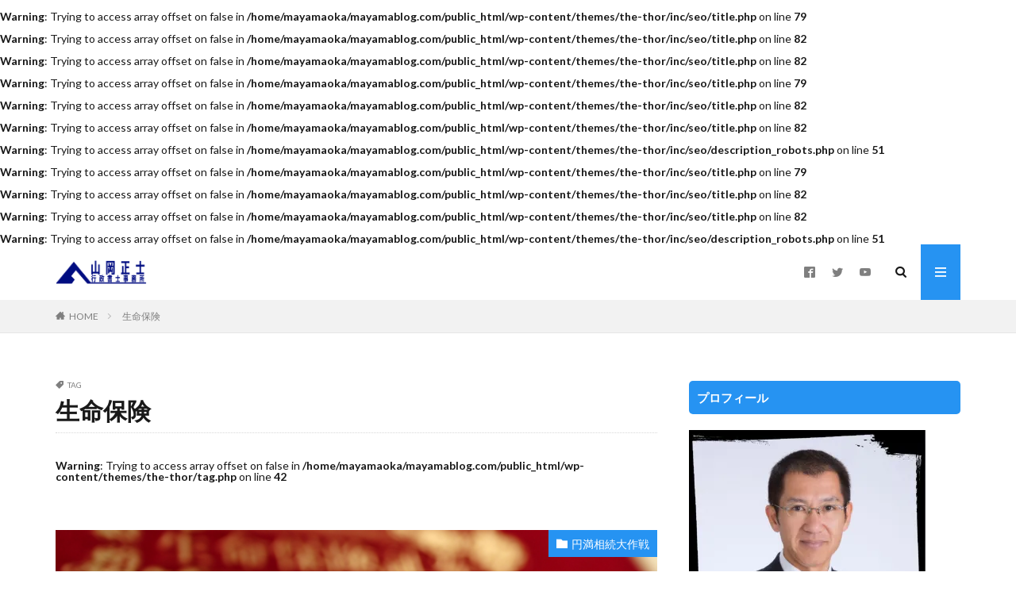

--- FILE ---
content_type: text/html; charset=UTF-8
request_url: https://mayamablog.com/tag/%E7%94%9F%E5%91%BD%E4%BF%9D%E9%99%BA/
body_size: 16242
content:

<!DOCTYPE html>

<html lang="ja" prefix="og: http://ogp.me/ns#" class="t-html 
">

<head prefix="og: http://ogp.me/ns# fb: http://ogp.me/ns/fb# article: http://ogp.me/ns/article#">
<meta charset="UTF-8">
<br />
<b>Warning</b>:  Trying to access array offset on false in <b>/home/mayamaoka/mayamablog.com/public_html/wp-content/themes/the-thor/inc/seo/title.php</b> on line <b>79</b><br />
<br />
<b>Warning</b>:  Trying to access array offset on false in <b>/home/mayamaoka/mayamablog.com/public_html/wp-content/themes/the-thor/inc/seo/title.php</b> on line <b>82</b><br />
<br />
<b>Warning</b>:  Trying to access array offset on false in <b>/home/mayamaoka/mayamablog.com/public_html/wp-content/themes/the-thor/inc/seo/title.php</b> on line <b>82</b><br />
<title>生命保険│はじめての相続手続きと対策</title>
<meta name='robots' content='max-image-preview:large' />
<link rel='dns-prefetch' href='//secure.gravatar.com' />
<link rel='dns-prefetch' href='//stats.wp.com' />
<link rel='dns-prefetch' href='//v0.wordpress.com' />
<link rel='preconnect' href='//i0.wp.com' />
<style id='wp-img-auto-sizes-contain-inline-css' type='text/css'>
img:is([sizes=auto i],[sizes^="auto," i]){contain-intrinsic-size:3000px 1500px}
/*# sourceURL=wp-img-auto-sizes-contain-inline-css */
</style>
<style id='wp-block-library-inline-css' type='text/css'>
:root{--wp-block-synced-color:#7a00df;--wp-block-synced-color--rgb:122,0,223;--wp-bound-block-color:var(--wp-block-synced-color);--wp-editor-canvas-background:#ddd;--wp-admin-theme-color:#007cba;--wp-admin-theme-color--rgb:0,124,186;--wp-admin-theme-color-darker-10:#006ba1;--wp-admin-theme-color-darker-10--rgb:0,107,160.5;--wp-admin-theme-color-darker-20:#005a87;--wp-admin-theme-color-darker-20--rgb:0,90,135;--wp-admin-border-width-focus:2px}@media (min-resolution:192dpi){:root{--wp-admin-border-width-focus:1.5px}}.wp-element-button{cursor:pointer}:root .has-very-light-gray-background-color{background-color:#eee}:root .has-very-dark-gray-background-color{background-color:#313131}:root .has-very-light-gray-color{color:#eee}:root .has-very-dark-gray-color{color:#313131}:root .has-vivid-green-cyan-to-vivid-cyan-blue-gradient-background{background:linear-gradient(135deg,#00d084,#0693e3)}:root .has-purple-crush-gradient-background{background:linear-gradient(135deg,#34e2e4,#4721fb 50%,#ab1dfe)}:root .has-hazy-dawn-gradient-background{background:linear-gradient(135deg,#faaca8,#dad0ec)}:root .has-subdued-olive-gradient-background{background:linear-gradient(135deg,#fafae1,#67a671)}:root .has-atomic-cream-gradient-background{background:linear-gradient(135deg,#fdd79a,#004a59)}:root .has-nightshade-gradient-background{background:linear-gradient(135deg,#330968,#31cdcf)}:root .has-midnight-gradient-background{background:linear-gradient(135deg,#020381,#2874fc)}:root{--wp--preset--font-size--normal:16px;--wp--preset--font-size--huge:42px}.has-regular-font-size{font-size:1em}.has-larger-font-size{font-size:2.625em}.has-normal-font-size{font-size:var(--wp--preset--font-size--normal)}.has-huge-font-size{font-size:var(--wp--preset--font-size--huge)}.has-text-align-center{text-align:center}.has-text-align-left{text-align:left}.has-text-align-right{text-align:right}.has-fit-text{white-space:nowrap!important}#end-resizable-editor-section{display:none}.aligncenter{clear:both}.items-justified-left{justify-content:flex-start}.items-justified-center{justify-content:center}.items-justified-right{justify-content:flex-end}.items-justified-space-between{justify-content:space-between}.screen-reader-text{border:0;clip-path:inset(50%);height:1px;margin:-1px;overflow:hidden;padding:0;position:absolute;width:1px;word-wrap:normal!important}.screen-reader-text:focus{background-color:#ddd;clip-path:none;color:#444;display:block;font-size:1em;height:auto;left:5px;line-height:normal;padding:15px 23px 14px;text-decoration:none;top:5px;width:auto;z-index:100000}html :where(.has-border-color){border-style:solid}html :where([style*=border-top-color]){border-top-style:solid}html :where([style*=border-right-color]){border-right-style:solid}html :where([style*=border-bottom-color]){border-bottom-style:solid}html :where([style*=border-left-color]){border-left-style:solid}html :where([style*=border-width]){border-style:solid}html :where([style*=border-top-width]){border-top-style:solid}html :where([style*=border-right-width]){border-right-style:solid}html :where([style*=border-bottom-width]){border-bottom-style:solid}html :where([style*=border-left-width]){border-left-style:solid}html :where(img[class*=wp-image-]){height:auto;max-width:100%}:where(figure){margin:0 0 1em}html :where(.is-position-sticky){--wp-admin--admin-bar--position-offset:var(--wp-admin--admin-bar--height,0px)}@media screen and (max-width:600px){html :where(.is-position-sticky){--wp-admin--admin-bar--position-offset:0px}}

/*# sourceURL=wp-block-library-inline-css */
</style><style id='global-styles-inline-css' type='text/css'>
:root{--wp--preset--aspect-ratio--square: 1;--wp--preset--aspect-ratio--4-3: 4/3;--wp--preset--aspect-ratio--3-4: 3/4;--wp--preset--aspect-ratio--3-2: 3/2;--wp--preset--aspect-ratio--2-3: 2/3;--wp--preset--aspect-ratio--16-9: 16/9;--wp--preset--aspect-ratio--9-16: 9/16;--wp--preset--color--black: #000000;--wp--preset--color--cyan-bluish-gray: #abb8c3;--wp--preset--color--white: #ffffff;--wp--preset--color--pale-pink: #f78da7;--wp--preset--color--vivid-red: #cf2e2e;--wp--preset--color--luminous-vivid-orange: #ff6900;--wp--preset--color--luminous-vivid-amber: #fcb900;--wp--preset--color--light-green-cyan: #7bdcb5;--wp--preset--color--vivid-green-cyan: #00d084;--wp--preset--color--pale-cyan-blue: #8ed1fc;--wp--preset--color--vivid-cyan-blue: #0693e3;--wp--preset--color--vivid-purple: #9b51e0;--wp--preset--gradient--vivid-cyan-blue-to-vivid-purple: linear-gradient(135deg,rgb(6,147,227) 0%,rgb(155,81,224) 100%);--wp--preset--gradient--light-green-cyan-to-vivid-green-cyan: linear-gradient(135deg,rgb(122,220,180) 0%,rgb(0,208,130) 100%);--wp--preset--gradient--luminous-vivid-amber-to-luminous-vivid-orange: linear-gradient(135deg,rgb(252,185,0) 0%,rgb(255,105,0) 100%);--wp--preset--gradient--luminous-vivid-orange-to-vivid-red: linear-gradient(135deg,rgb(255,105,0) 0%,rgb(207,46,46) 100%);--wp--preset--gradient--very-light-gray-to-cyan-bluish-gray: linear-gradient(135deg,rgb(238,238,238) 0%,rgb(169,184,195) 100%);--wp--preset--gradient--cool-to-warm-spectrum: linear-gradient(135deg,rgb(74,234,220) 0%,rgb(151,120,209) 20%,rgb(207,42,186) 40%,rgb(238,44,130) 60%,rgb(251,105,98) 80%,rgb(254,248,76) 100%);--wp--preset--gradient--blush-light-purple: linear-gradient(135deg,rgb(255,206,236) 0%,rgb(152,150,240) 100%);--wp--preset--gradient--blush-bordeaux: linear-gradient(135deg,rgb(254,205,165) 0%,rgb(254,45,45) 50%,rgb(107,0,62) 100%);--wp--preset--gradient--luminous-dusk: linear-gradient(135deg,rgb(255,203,112) 0%,rgb(199,81,192) 50%,rgb(65,88,208) 100%);--wp--preset--gradient--pale-ocean: linear-gradient(135deg,rgb(255,245,203) 0%,rgb(182,227,212) 50%,rgb(51,167,181) 100%);--wp--preset--gradient--electric-grass: linear-gradient(135deg,rgb(202,248,128) 0%,rgb(113,206,126) 100%);--wp--preset--gradient--midnight: linear-gradient(135deg,rgb(2,3,129) 0%,rgb(40,116,252) 100%);--wp--preset--font-size--small: 13px;--wp--preset--font-size--medium: 20px;--wp--preset--font-size--large: 36px;--wp--preset--font-size--x-large: 42px;--wp--preset--spacing--20: 0.44rem;--wp--preset--spacing--30: 0.67rem;--wp--preset--spacing--40: 1rem;--wp--preset--spacing--50: 1.5rem;--wp--preset--spacing--60: 2.25rem;--wp--preset--spacing--70: 3.38rem;--wp--preset--spacing--80: 5.06rem;--wp--preset--shadow--natural: 6px 6px 9px rgba(0, 0, 0, 0.2);--wp--preset--shadow--deep: 12px 12px 50px rgba(0, 0, 0, 0.4);--wp--preset--shadow--sharp: 6px 6px 0px rgba(0, 0, 0, 0.2);--wp--preset--shadow--outlined: 6px 6px 0px -3px rgb(255, 255, 255), 6px 6px rgb(0, 0, 0);--wp--preset--shadow--crisp: 6px 6px 0px rgb(0, 0, 0);}:where(.is-layout-flex){gap: 0.5em;}:where(.is-layout-grid){gap: 0.5em;}body .is-layout-flex{display: flex;}.is-layout-flex{flex-wrap: wrap;align-items: center;}.is-layout-flex > :is(*, div){margin: 0;}body .is-layout-grid{display: grid;}.is-layout-grid > :is(*, div){margin: 0;}:where(.wp-block-columns.is-layout-flex){gap: 2em;}:where(.wp-block-columns.is-layout-grid){gap: 2em;}:where(.wp-block-post-template.is-layout-flex){gap: 1.25em;}:where(.wp-block-post-template.is-layout-grid){gap: 1.25em;}.has-black-color{color: var(--wp--preset--color--black) !important;}.has-cyan-bluish-gray-color{color: var(--wp--preset--color--cyan-bluish-gray) !important;}.has-white-color{color: var(--wp--preset--color--white) !important;}.has-pale-pink-color{color: var(--wp--preset--color--pale-pink) !important;}.has-vivid-red-color{color: var(--wp--preset--color--vivid-red) !important;}.has-luminous-vivid-orange-color{color: var(--wp--preset--color--luminous-vivid-orange) !important;}.has-luminous-vivid-amber-color{color: var(--wp--preset--color--luminous-vivid-amber) !important;}.has-light-green-cyan-color{color: var(--wp--preset--color--light-green-cyan) !important;}.has-vivid-green-cyan-color{color: var(--wp--preset--color--vivid-green-cyan) !important;}.has-pale-cyan-blue-color{color: var(--wp--preset--color--pale-cyan-blue) !important;}.has-vivid-cyan-blue-color{color: var(--wp--preset--color--vivid-cyan-blue) !important;}.has-vivid-purple-color{color: var(--wp--preset--color--vivid-purple) !important;}.has-black-background-color{background-color: var(--wp--preset--color--black) !important;}.has-cyan-bluish-gray-background-color{background-color: var(--wp--preset--color--cyan-bluish-gray) !important;}.has-white-background-color{background-color: var(--wp--preset--color--white) !important;}.has-pale-pink-background-color{background-color: var(--wp--preset--color--pale-pink) !important;}.has-vivid-red-background-color{background-color: var(--wp--preset--color--vivid-red) !important;}.has-luminous-vivid-orange-background-color{background-color: var(--wp--preset--color--luminous-vivid-orange) !important;}.has-luminous-vivid-amber-background-color{background-color: var(--wp--preset--color--luminous-vivid-amber) !important;}.has-light-green-cyan-background-color{background-color: var(--wp--preset--color--light-green-cyan) !important;}.has-vivid-green-cyan-background-color{background-color: var(--wp--preset--color--vivid-green-cyan) !important;}.has-pale-cyan-blue-background-color{background-color: var(--wp--preset--color--pale-cyan-blue) !important;}.has-vivid-cyan-blue-background-color{background-color: var(--wp--preset--color--vivid-cyan-blue) !important;}.has-vivid-purple-background-color{background-color: var(--wp--preset--color--vivid-purple) !important;}.has-black-border-color{border-color: var(--wp--preset--color--black) !important;}.has-cyan-bluish-gray-border-color{border-color: var(--wp--preset--color--cyan-bluish-gray) !important;}.has-white-border-color{border-color: var(--wp--preset--color--white) !important;}.has-pale-pink-border-color{border-color: var(--wp--preset--color--pale-pink) !important;}.has-vivid-red-border-color{border-color: var(--wp--preset--color--vivid-red) !important;}.has-luminous-vivid-orange-border-color{border-color: var(--wp--preset--color--luminous-vivid-orange) !important;}.has-luminous-vivid-amber-border-color{border-color: var(--wp--preset--color--luminous-vivid-amber) !important;}.has-light-green-cyan-border-color{border-color: var(--wp--preset--color--light-green-cyan) !important;}.has-vivid-green-cyan-border-color{border-color: var(--wp--preset--color--vivid-green-cyan) !important;}.has-pale-cyan-blue-border-color{border-color: var(--wp--preset--color--pale-cyan-blue) !important;}.has-vivid-cyan-blue-border-color{border-color: var(--wp--preset--color--vivid-cyan-blue) !important;}.has-vivid-purple-border-color{border-color: var(--wp--preset--color--vivid-purple) !important;}.has-vivid-cyan-blue-to-vivid-purple-gradient-background{background: var(--wp--preset--gradient--vivid-cyan-blue-to-vivid-purple) !important;}.has-light-green-cyan-to-vivid-green-cyan-gradient-background{background: var(--wp--preset--gradient--light-green-cyan-to-vivid-green-cyan) !important;}.has-luminous-vivid-amber-to-luminous-vivid-orange-gradient-background{background: var(--wp--preset--gradient--luminous-vivid-amber-to-luminous-vivid-orange) !important;}.has-luminous-vivid-orange-to-vivid-red-gradient-background{background: var(--wp--preset--gradient--luminous-vivid-orange-to-vivid-red) !important;}.has-very-light-gray-to-cyan-bluish-gray-gradient-background{background: var(--wp--preset--gradient--very-light-gray-to-cyan-bluish-gray) !important;}.has-cool-to-warm-spectrum-gradient-background{background: var(--wp--preset--gradient--cool-to-warm-spectrum) !important;}.has-blush-light-purple-gradient-background{background: var(--wp--preset--gradient--blush-light-purple) !important;}.has-blush-bordeaux-gradient-background{background: var(--wp--preset--gradient--blush-bordeaux) !important;}.has-luminous-dusk-gradient-background{background: var(--wp--preset--gradient--luminous-dusk) !important;}.has-pale-ocean-gradient-background{background: var(--wp--preset--gradient--pale-ocean) !important;}.has-electric-grass-gradient-background{background: var(--wp--preset--gradient--electric-grass) !important;}.has-midnight-gradient-background{background: var(--wp--preset--gradient--midnight) !important;}.has-small-font-size{font-size: var(--wp--preset--font-size--small) !important;}.has-medium-font-size{font-size: var(--wp--preset--font-size--medium) !important;}.has-large-font-size{font-size: var(--wp--preset--font-size--large) !important;}.has-x-large-font-size{font-size: var(--wp--preset--font-size--x-large) !important;}
/*# sourceURL=global-styles-inline-css */
</style>

<style id='classic-theme-styles-inline-css' type='text/css'>
/*! This file is auto-generated */
.wp-block-button__link{color:#fff;background-color:#32373c;border-radius:9999px;box-shadow:none;text-decoration:none;padding:calc(.667em + 2px) calc(1.333em + 2px);font-size:1.125em}.wp-block-file__button{background:#32373c;color:#fff;text-decoration:none}
/*# sourceURL=/wp-includes/css/classic-themes.min.css */
</style>
<link rel='stylesheet' id='contact-form-7-css' href='https://mayamablog.com/wp-content/plugins/contact-form-7/includes/css/styles.css?ver=6.1.4' type='text/css' media='all' />
<link rel='stylesheet' id='toc-screen-css' href='https://mayamablog.com/wp-content/plugins/table-of-contents-plus/screen.min.css?ver=2411.1' type='text/css' media='all' />
<link rel='stylesheet' id='tablepress-default-css' href='https://mayamablog.com/wp-content/tablepress-combined.min.css?ver=5' type='text/css' media='all' />
<link rel='stylesheet' id='nep_native_emoji-css' href='https://mayamablog.com/wp-content/plugins/native-emoji/css/native_emoji.css?ver=3.0.1' type='text/css' media='all' />
<script type="text/javascript" src="https://mayamablog.com/wp-includes/js/jquery/jquery.min.js?ver=3.7.1" id="jquery-core-js"></script>
<script type="text/javascript" src="https://mayamablog.com/wp-includes/js/jquery/jquery-migrate.min.js?ver=3.4.1" id="jquery-migrate-js"></script>
<link rel="https://api.w.org/" href="https://mayamablog.com/wp-json/" /><link rel="alternate" title="JSON" type="application/json" href="https://mayamablog.com/wp-json/wp/v2/tags/54" />	<style>img#wpstats{display:none}</style>
		<link class="css-async" rel href="https://mayamablog.com/wp-content/themes/the-thor/css/icon.min.css">
<link class="css-async" rel href="https://fonts.googleapis.com/css?family=Lato:100,300,400,700,900">
<link class="css-async" rel href="https://fonts.googleapis.com/css?family=Fjalla+One">
<link class="css-async" rel href="https://fonts.googleapis.com/css?family=Noto+Sans+JP:100,200,300,400,500,600,700,800,900">
<link rel="stylesheet" href="https://mayamablog.com/wp-content/themes/the-thor/style.min.css">
<link class="css-async" rel href="https://mayamablog.com/wp-content/themes/the-thor-child/style-user.css?1587943680">
<script src="https://ajax.googleapis.com/ajax/libs/jquery/1.12.4/jquery.min.js"></script>
<meta http-equiv="X-UA-Compatible" content="IE=edge">
<meta name="viewport" content="width=device-width, initial-scale=1, viewport-fit=cover"/>
<script>
(function(i,s,o,g,r,a,m){i['GoogleAnalyticsObject']=r;i[r]=i[r]||function(){
(i[r].q=i[r].q||[]).push(arguments)},i[r].l=1*new Date();a=s.createElement(o),
m=s.getElementsByTagName(o)[0];a.async=1;a.src=g;m.parentNode.insertBefore(a,m)
})(window,document,'script','https://www.google-analytics.com/analytics.js','ga');

ga('create', 'UA-127741755-1', 'auto');
ga('send', 'pageview');
</script>
<style>
.widget.widget_nav_menu ul.menu{border-color: rgba(38,147,242,0.15);}.widget.widget_nav_menu ul.menu li{border-color: rgba(38,147,242,0.75);}.widget.widget_nav_menu ul.menu .sub-menu li{border-color: rgba(38,147,242,0.15);}.widget.widget_nav_menu ul.menu .sub-menu li .sub-menu li:first-child{border-color: rgba(38,147,242,0.15);}.widget.widget_nav_menu ul.menu li a:hover{background-color: rgba(38,147,242,0.75);}.widget.widget_nav_menu ul.menu .current-menu-item > a{background-color: rgba(38,147,242,0.75);}.widget.widget_nav_menu ul.menu li .sub-menu li a:before {color:#2693f2;}.widget.widget_nav_menu ul.menu li a{background-color:#2693f2;}.widget.widget_nav_menu ul.menu .sub-menu a:hover{color:#2693f2;}.widget.widget_nav_menu ul.menu .sub-menu .current-menu-item a{color:#2693f2;}.widget.widget_categories ul{border-color: rgba(38,147,242,0.15);}.widget.widget_categories ul li{border-color: rgba(38,147,242,0.75);}.widget.widget_categories ul .children li{border-color: rgba(38,147,242,0.15);}.widget.widget_categories ul .children li .children li:first-child{border-color: rgba(38,147,242,0.15);}.widget.widget_categories ul li a:hover{background-color: rgba(38,147,242,0.75);}.widget.widget_categories ul .current-menu-item > a{background-color: rgba(38,147,242,0.75);}.widget.widget_categories ul li .children li a:before {color:#2693f2;}.widget.widget_categories ul li a{background-color:#2693f2;}.widget.widget_categories ul .children a:hover{color:#2693f2;}.widget.widget_categories ul .children .current-menu-item a{color:#2693f2;}.widgetSearch__input:hover{border-color:#2693f2;}.widgetCatTitle{background-color:#2693f2;}.widgetCatTitle__inner{background-color:#2693f2;}.widgetSearch__submit:hover{background-color:#2693f2;}.widgetProfile__sns{background-color:#2693f2;}.widget.widget_calendar .calendar_wrap tbody a:hover{background-color:#2693f2;}.widget ul li a:hover{color:#2693f2;}.widget.widget_rss .rsswidget:hover{color:#2693f2;}.widget.widget_tag_cloud a:hover{background-color:#2693f2;}.widget select:hover{border-color:#2693f2;}.widgetSearch__checkLabel:hover:after{border-color:#2693f2;}.widgetSearch__check:checked .widgetSearch__checkLabel:before, .widgetSearch__check:checked + .widgetSearch__checkLabel:before{border-color:#2693f2;}.widgetTab__item.current{border-top-color:#2693f2;}.widgetTab__item:hover{border-top-color:#2693f2;}.searchHead__title{background-color:#2693f2;}.searchHead__submit:hover{color:#2693f2;}.menuBtn__close:hover{color:#2693f2;}.menuBtn__link:hover{color:#2693f2;}@media only screen and (min-width: 992px){.menuBtn__link {background-color:#2693f2;}}.t-headerCenter .menuBtn__link:hover{color:#2693f2;}.searchBtn__close:hover{color:#2693f2;}.searchBtn__link:hover{color:#2693f2;}.breadcrumb__item a:hover{color:#2693f2;}.pager__item{color:#2693f2;}.pager__item:hover, .pager__item-current{background-color:#2693f2; color:#fff;}.page-numbers{color:#2693f2;}.page-numbers:hover, .page-numbers.current{background-color:#2693f2; color:#fff;}.pagePager__item{color:#2693f2;}.pagePager__item:hover, .pagePager__item-current{background-color:#2693f2; color:#fff;}.heading a:hover{color:#2693f2;}.eyecatch__cat{background-color:#2693f2;}.the__category{background-color:#2693f2;}.dateList__item a:hover{color:#2693f2;}.controllerFooter__item:last-child{background-color:#2693f2;}.controllerFooter__close{background-color:#2693f2;}.bottomFooter__topBtn{background-color:#2693f2;}.mask-color{background-color:#2693f2;}.mask-colorgray{background-color:#2693f2;}.pickup3__item{background-color:#2693f2;}.categoryBox__title{color:#2693f2;}.comments__list .comment-meta{background-color:#2693f2;}.comment-respond .submit{background-color:#2693f2;}.prevNext__pop{background-color:#2693f2;}.swiper-pagination-bullet-active{background-color:#2693f2;}.swiper-slider .swiper-button-next, .swiper-slider .swiper-container-rtl .swiper-button-prev, .swiper-slider .swiper-button-prev, .swiper-slider .swiper-container-rtl .swiper-button-next	{background-color:#2693f2;}.snsFooter{background-color:#2693f2}.widget-main .heading.heading-widget{background-color:#2693f2}.widget-main .heading.heading-widgetsimple{background-color:#2693f2}.widget-main .heading.heading-widgetsimplewide{background-color:#2693f2}.widget-main .heading.heading-widgetwide{background-color:#2693f2}.widget-main .heading.heading-widgetbottom:before{border-color:#2693f2}.widget-main .heading.heading-widgetborder{border-color:#2693f2}.widget-main .heading.heading-widgetborder::before,.widget-main .heading.heading-widgetborder::after{background-color:#2693f2}.widget-side .heading.heading-widget{background-color:#2693f2}.widget-side .heading.heading-widgetsimple{background-color:#2693f2}.widget-side .heading.heading-widgetsimplewide{background-color:#2693f2}.widget-side .heading.heading-widgetwide{background-color:#2693f2}.widget-side .heading.heading-widgetbottom:before{border-color:#2693f2}.widget-side .heading.heading-widgetborder{border-color:#2693f2}.widget-side .heading.heading-widgetborder::before,.widget-side .heading.heading-widgetborder::after{background-color:#2693f2}.widget-foot .heading.heading-widget{background-color:#2693f2}.widget-foot .heading.heading-widgetsimple{background-color:#2693f2}.widget-foot .heading.heading-widgetsimplewide{background-color:#2693f2}.widget-foot .heading.heading-widgetwide{background-color:#2693f2}.widget-foot .heading.heading-widgetbottom:before{border-color:#2693f2}.widget-foot .heading.heading-widgetborder{border-color:#2693f2}.widget-foot .heading.heading-widgetborder::before,.widget-foot .heading.heading-widgetborder::after{background-color:#2693f2}.widget-menu .heading.heading-widget{background-color:#2693f2}.widget-menu .heading.heading-widgetsimple{background-color:#2693f2}.widget-menu .heading.heading-widgetsimplewide{background-color:#2693f2}.widget-menu .heading.heading-widgetwide{background-color:#2693f2}.widget-menu .heading.heading-widgetbottom:before{border-color:#2693f2}.widget-menu .heading.heading-widgetborder{border-color:#2693f2}.widget-menu .heading.heading-widgetborder::before,.widget-menu .heading.heading-widgetborder::after{background-color:#2693f2}.swiper-slider{height: 200px;}@media only screen and (min-width: 768px){.swiper-slider {height: 500px;}}.rankingBox__bg{background-color:#2693f2}.the__ribbon{background-color:#2693f2}.the__ribbon:after{border-left-color:#2693f2; border-right-color:#2693f2}<br />
<b>Warning</b>:  Trying to access array offset on false in <b>/home/mayamaoka/mayamablog.com/public_html/wp-content/themes/the-thor/inc/parts/wp_head.php</b> on line <b>624</b><br />
<br />
<b>Warning</b>:  Trying to access array offset on false in <b>/home/mayamaoka/mayamablog.com/public_html/wp-content/themes/the-thor/inc/parts/wp_head.php</b> on line <b>624</b><br />
<br />
<b>Warning</b>:  Trying to access array offset on false in <b>/home/mayamaoka/mayamablog.com/public_html/wp-content/themes/the-thor/inc/parts/wp_head.php</b> on line <b>624</b><br />
<br />
<b>Warning</b>:  Trying to access array offset on false in <b>/home/mayamaoka/mayamablog.com/public_html/wp-content/themes/the-thor/inc/parts/wp_head.php</b> on line <b>624</b><br />
<br />
<b>Warning</b>:  Trying to access array offset on false in <b>/home/mayamaoka/mayamablog.com/public_html/wp-content/themes/the-thor/inc/parts/wp_head.php</b> on line <b>624</b><br />
.content .afTagBox__btnDetail{background-color:#2693f2;}.widget .widgetAfTag__btnDetail{background-color:#2693f2;}.content .afTagBox__btnAf{background-color:#2693f2;}.widget .widgetAfTag__btnAf{background-color:#2693f2;}.content a{color:#2693f2;}.phrase a{color:#2693f2;}.content .sitemap li a:hover{color:#2693f2;}.content h2 a:hover,.content h3 a:hover,.content h4 a:hover,.content h5 a:hover{color:#2693f2;}.content ul.menu li a:hover{color:#2693f2;}.content .es-LiconBox:before{background-color:#a83f3f;}.content .es-LiconCircle:before{background-color:#a83f3f;}.content .es-BTiconBox:before{background-color:#a83f3f;}.content .es-BTiconCircle:before{background-color:#a83f3f;}.content .es-BiconObi{border-color:#a83f3f;}.content .es-BiconCorner:before{background-color:#a83f3f;}.content .es-BiconCircle:before{background-color:#a83f3f;}.content .es-BmarkHatena::before{background-color:#005293;}.content .es-BmarkExcl::before{background-color:#b60105;}.content .es-BmarkQ::before{background-color:#005293;}.content .es-BmarkQ::after{border-top-color:#005293;}.content .es-BmarkA::before{color:#b60105;}.content .es-BsubTradi::before{color:#ffffff;background-color:#b60105;border-color:#b60105;}.btn__link-primary{color:#ffffff; background-color:#3f3f3f;}.content .btn__link-primary{color:#ffffff; background-color:#3f3f3f;}.searchBtn__contentInner .btn__link-search{color:#ffffff; background-color:#3f3f3f;}.btn__link-secondary{color:#ffffff; background-color:#3f3f3f;}.content .btn__link-secondary{color:#ffffff; background-color:#3f3f3f;}.btn__link-search{color:#ffffff; background-color:#3f3f3f;}.btn__link-normal{color:#3f3f3f;}.content .btn__link-normal{color:#3f3f3f;}.btn__link-normal:hover{background-color:#3f3f3f;}.content .btn__link-normal:hover{background-color:#3f3f3f;}.comments__list .comment-reply-link{color:#3f3f3f;}.comments__list .comment-reply-link:hover{background-color:#3f3f3f;}@media only screen and (min-width: 992px){.subNavi__link-pickup{color:#3f3f3f;}}@media only screen and (min-width: 992px){.subNavi__link-pickup:hover{background-color:#3f3f3f;}}.content h2{color:#191919}.content h3{color:#191919}.content h4{color:#191919}.content h5{color:#191919}.content ul > li::before{color:#a83f3f;}.content ul{color:#191919;}.content ol > li::before{color:#a83f3f; border-color:#a83f3f;}.content ol > li > ol > li::before{background-color:#a83f3f; border-color:#a83f3f;}.content ol > li > ol > li > ol > li::before{color:#a83f3f; border-color:#a83f3f;}.content ol{color:#191919;}.content .balloon .balloon__text{color:#191919; background-color:#f2f2f2;}.content .balloon .balloon__text-left:before{border-left-color:#f2f2f2;}.content .balloon .balloon__text-right:before{border-right-color:#f2f2f2;}.content .balloon-boder .balloon__text{color:#191919; background-color:#ffffff;  border-color:#d8d8d8;}.content .balloon-boder .balloon__text-left:before{border-left-color:#d8d8d8;}.content .balloon-boder .balloon__text-left:after{border-left-color:#ffffff;}.content .balloon-boder .balloon__text-right:before{border-right-color:#d8d8d8;}.content .balloon-boder .balloon__text-right:after{border-right-color:#ffffff;}.content blockquote{color:#191919; background-color:#f2f2f2;}.content blockquote::before{color:#d8d8d8;}.content table{color:#191919; border-top-color:#E5E5E5; border-left-color:#E5E5E5;}.content table th{background:#7f7f7f; color:#ffffff; ;border-right-color:#E5E5E5; border-bottom-color:#E5E5E5;}.content table td{background:#ffffff; ;border-right-color:#E5E5E5; border-bottom-color:#E5E5E5;}.content table tr:nth-child(odd) td{background-color:#f2f2f2;}
</style>
<br />
<b>Warning</b>:  Trying to access array offset on false in <b>/home/mayamaoka/mayamablog.com/public_html/wp-content/themes/the-thor/inc/seo/title.php</b> on line <b>79</b><br />
<br />
<b>Warning</b>:  Trying to access array offset on false in <b>/home/mayamaoka/mayamablog.com/public_html/wp-content/themes/the-thor/inc/seo/title.php</b> on line <b>82</b><br />
<br />
<b>Warning</b>:  Trying to access array offset on false in <b>/home/mayamaoka/mayamablog.com/public_html/wp-content/themes/the-thor/inc/seo/title.php</b> on line <b>82</b><br />

<!-- Jetpack Open Graph Tags -->
<meta property="og:type" content="website" />
<meta property="og:title" content="生命保険│はじめての相続手続きと対策" />
<meta property="og:url" content="https://mayamablog.com/tag/%e7%94%9f%e5%91%bd%e4%bf%9d%e9%99%ba/" />
<meta property="og:site_name" content="はじめての相続手続きと対策" />
<meta property="og:image" content="https://i0.wp.com/mayamablog.com/wp-content/uploads/2018/09/cropped-pixta_37981430_M-1.jpg?fit=512%2C512&#038;ssl=1" />
<meta property="og:image:width" content="512" />
<meta property="og:image:height" content="512" />
<meta property="og:image:alt" content="" />
<meta property="og:locale" content="ja_JP" />

<!-- End Jetpack Open Graph Tags -->
<link rel="icon" href="https://i0.wp.com/mayamablog.com/wp-content/uploads/2018/09/cropped-pixta_37981430_M-1.jpg?fit=32%2C32&#038;ssl=1" sizes="32x32" />
<link rel="icon" href="https://i0.wp.com/mayamablog.com/wp-content/uploads/2018/09/cropped-pixta_37981430_M-1.jpg?fit=192%2C192&#038;ssl=1" sizes="192x192" />
<link rel="apple-touch-icon" href="https://i0.wp.com/mayamablog.com/wp-content/uploads/2018/09/cropped-pixta_37981430_M-1.jpg?fit=180%2C180&#038;ssl=1" />
<meta name="msapplication-TileImage" content="https://i0.wp.com/mayamablog.com/wp-content/uploads/2018/09/cropped-pixta_37981430_M-1.jpg?fit=270%2C270&#038;ssl=1" />
<br />
<b>Warning</b>:  Trying to access array offset on false in <b>/home/mayamaoka/mayamablog.com/public_html/wp-content/themes/the-thor/inc/seo/description_robots.php</b> on line <b>51</b><br />
<meta property="og:site_name" content="はじめての相続手続きと対策" />
<meta property="og:type" content="website" />
<br />
<b>Warning</b>:  Trying to access array offset on false in <b>/home/mayamaoka/mayamablog.com/public_html/wp-content/themes/the-thor/inc/seo/title.php</b> on line <b>79</b><br />
<br />
<b>Warning</b>:  Trying to access array offset on false in <b>/home/mayamaoka/mayamablog.com/public_html/wp-content/themes/the-thor/inc/seo/title.php</b> on line <b>82</b><br />
<br />
<b>Warning</b>:  Trying to access array offset on false in <b>/home/mayamaoka/mayamablog.com/public_html/wp-content/themes/the-thor/inc/seo/title.php</b> on line <b>82</b><br />
<meta property="og:title" content="生命保険│はじめての相続手続きと対策" />
<br />
<b>Warning</b>:  Trying to access array offset on false in <b>/home/mayamaoka/mayamablog.com/public_html/wp-content/themes/the-thor/inc/seo/description_robots.php</b> on line <b>51</b><br />
<meta property="og:description" content="相続のプロが疑問を解消" />
<meta property="og:url" content="https://mayamablog.com/tag/souzoku/" />
<meta property="og:image" content="https://mayamablog.com/wp-content/themes/the-thor/img/img_no_768.gif" />
<meta name="twitter:card" content="summary" />
<meta name="twitter:site" content="@QfPqOfI3NBksWVm" />


<link rel='stylesheet' id='jetpack-top-posts-widget-css' href='https://mayamablog.com/wp-content/plugins/jetpack/modules/widgets/top-posts/style.css?ver=20141013' type='text/css' media='all' />
</head>
<body class=" t-logoSp t-logoPc" id="top">


  <!--l-header-->
  <header class="l-header">
    <div class="container container-header">

      <!--logo-->
			<p class="siteTitle">
				<a class="siteTitle__link" href="https://mayamablog.com">
											<img class="siteTitle__logo" src="https://i0.wp.com/mayamablog.com/wp-content/uploads/2020/04/rel_color.png?fit=3980%2C1034&ssl=1" alt="はじめての相続手続きと対策" width="3980" height="1034" >
					        </a>
      </p>      <!--/logo-->


      

							<!--subNavi-->
				<nav class="subNavi">
	        	        						<ul class="subNavi__list">
															<li class="subNavi__item"><a class="subNavi__link icon-facebook2" href="https://www.facebook.com/profile.php?id=100011441379458"></a></li>
															<li class="subNavi__item"><a class="subNavi__link icon-twitter" href="https://twitter.com/QfPqOfI3NBksWVm"></a></li>
															<li class="subNavi__item"><a class="subNavi__link icon-youtube" href="https://www.youtube.com/channel/UCBB5AJ6e9VNL_VyDw9sUL-Q"></a></li>
													</ul>
									</nav>
				<!--/subNavi-->
			

            <!--searchBtn-->
			<div class="searchBtn">
        <input class="searchBtn__checkbox" id="searchBtn-checkbox" type="checkbox">
        <label class="searchBtn__link searchBtn__link-text icon-search" for="searchBtn-checkbox"></label>
        <label class="searchBtn__unshown" for="searchBtn-checkbox"></label>

        <div class="searchBtn__content">
          <div class="searchBtn__scroll">
            <label class="searchBtn__close" for="searchBtn-checkbox"><i class="icon-close"></i>CLOSE</label>
            <div class="searchBtn__contentInner">
              <aside class="widget">
  <div class="widgetSearch">
    <form method="get" action="https://mayamablog.com" target="_top">
  <div class="widgetSearch__contents">
    <h3 class="heading heading-tertiary">キーワード</h3>
    <input class="widgetSearch__input widgetSearch__input-max" type="text" name="s" placeholder="キーワードを入力" value="">

    
  </div>

  <div class="widgetSearch__contents">
    <h3 class="heading heading-tertiary">カテゴリー</h3>
	<select  name='cat' id='cat_69699eb84b325' class='widgetSearch__select'>
	<option value=''>カテゴリーを選択</option>
	<option class="level-0" value="65">相続手続き</option>
	<option class="level-0" value="66">相続税</option>
	<option class="level-0" value="67">遺言書</option>
	<option class="level-0" value="68">生前対策</option>
	<option class="level-0" value="1">未分類</option>
	<option class="level-0" value="58">円満相続大作戦</option>
</select>
  </div>

  	<div class="widgetSearch__tag">
    <h3 class="heading heading-tertiary">タグ</h3>
    <label><input class="widgetSearch__check" type="checkbox" name="tag[]" value="%e9%81%ba%e7%94%a3%e5%88%86%e5%89%b2" /><span class="widgetSearch__checkLabel">遺産分割</span></label><label><input class="widgetSearch__check" type="checkbox" name="tag[]" value="zoyo" /><span class="widgetSearch__checkLabel">贈与</span></label><label><input class="widgetSearch__check" type="checkbox" name="tag[]" value="%e6%94%b9%e6%ad%a3%e7%9b%b8%e7%b6%9a%e6%b3%95" /><span class="widgetSearch__checkLabel">改正相続法</span></label><label><input class="widgetSearch__check" type="checkbox" name="tag[]" value="%e7%94%9f%e5%89%8d%e8%b4%88%e4%b8%8e" /><span class="widgetSearch__checkLabel">生前贈与</span></label><label><input class="widgetSearch__check" type="checkbox" name="tag[]" value="%e7%a9%ba%e3%81%8d%e5%ae%b6" /><span class="widgetSearch__checkLabel">空き家</span></label><label><input class="widgetSearch__check" type="checkbox" name="tag[]" value="%e6%88%b8%e7%b1%8d" /><span class="widgetSearch__checkLabel">戸籍</span></label><label><input class="widgetSearch__check" type="checkbox" name="tag[]" value="%e9%85%8d%e5%81%b6%e8%80%85%e6%8e%a7%e9%99%a4" /><span class="widgetSearch__checkLabel">配偶者控除</span></label><label><input class="widgetSearch__check" type="checkbox" name="tag[]" value="%e3%82%a8%e3%83%b3%e3%83%87%e3%82%a3%e3%83%b3%e3%82%b0%e3%83%8e%e3%83%bc%e3%83%88" /><span class="widgetSearch__checkLabel">エンディングノート</span></label><label><input class="widgetSearch__check" type="checkbox" name="tag[]" value="%e8%87%aa%e7%ad%86%e8%a8%bc%e6%9b%b8%e9%81%ba%e8%a8%80" /><span class="widgetSearch__checkLabel">自筆証書遺言</span></label><label><input class="widgetSearch__check" type="checkbox" name="tag[]" value="%e7%9b%b8%e7%b6%9a%e3%80%80%e7%9b%b8%e7%b6%9a%e3%83%88%e3%83%a9%e3%83%96%e3%83%ab" /><span class="widgetSearch__checkLabel">相続　相続トラブル</span></label><label><input class="widgetSearch__check" type="checkbox" name="tag[]" value="%e7%89%b9%e5%88%a5%e5%8f%97%e7%9b%8a" /><span class="widgetSearch__checkLabel">特別受益</span></label><label><input class="widgetSearch__check" type="checkbox" name="tag[]" value="%e6%88%90%e5%b9%b4%e5%be%8c%e8%a6%8b" /><span class="widgetSearch__checkLabel">成年後見</span></label><label><input class="widgetSearch__check" type="checkbox" name="tag[]" value="%e7%94%9f%e5%91%bd%e4%bf%9d%e9%99%ba" /><span class="widgetSearch__checkLabel">生命保険</span></label><label><input class="widgetSearch__check" type="checkbox" name="tag[]" value="%e4%bf%9d%e7%ae%a1%e5%88%b6%e5%ba%a6" /><span class="widgetSearch__checkLabel">保管制度</span></label><label><input class="widgetSearch__check" type="checkbox" name="tag[]" value="%e7%9b%b8%e7%b6%9a%e3%83%88%e3%83%a9%e3%83%96%e3%83%ab" /><span class="widgetSearch__checkLabel">相続トラブル</span></label><label><input class="widgetSearch__check" type="checkbox" name="tag[]" value="%e6%8a%b5%e5%bd%93%e6%a8%a9" /><span class="widgetSearch__checkLabel">抵当権</span></label><label><input class="widgetSearch__check" type="checkbox" name="tag[]" value="kazoku-shintaku" /><span class="widgetSearch__checkLabel">家族信託</span></label><label><input class="widgetSearch__check" type="checkbox" name="tag[]" value="%e4%ba%8c%e6%ac%a1%e7%9b%b8%e7%b6%9a" /><span class="widgetSearch__checkLabel">二次相続</span></label><label><input class="widgetSearch__check" type="checkbox" name="tag[]" value="%e6%b3%95%e5%ae%9a%e7%9b%b8%e7%b6%9a%e6%83%85%e5%a0%b1" /><span class="widgetSearch__checkLabel">法定相続情報</span></label><label><input class="widgetSearch__check" type="checkbox" name="tag[]" value="%e3%82%86%e3%81%86%e3%81%a1%e3%82%87%e9%8a%80%e8%a1%8c" /><span class="widgetSearch__checkLabel">ゆうちょ銀行</span></label><label><input class="widgetSearch__check" type="checkbox" name="tag[]" value="%e7%9b%b8%e7%b6%9a%e4%ba%ba" /><span class="widgetSearch__checkLabel">相続人</span></label><label><input class="widgetSearch__check" type="checkbox" name="tag[]" value="%e3%83%9e%e3%83%a9%e3%82%bd%e3%83%b3%e8%a1%8c%e6%94%bf%e6%9b%b8%e5%a3%ab%e3%81%ae%ef%bc%92%e5%88%86%e3%81%a7%e5%88%86%e3%81%8b%e3%82%8b%e7%9b%b8%e7%b6%9a%e7%9f%a5%e8%ad%98" /><span class="widgetSearch__checkLabel">マラソン行政書士の２分で分かる相続知識</span></label><label><input class="widgetSearch__check" type="checkbox" name="tag[]" value="%e7%9b%b8%e6%ac%a1%e7%9b%b8%e7%b6%9a" /><span class="widgetSearch__checkLabel">相次相続</span></label><label><input class="widgetSearch__check" type="checkbox" name="tag[]" value="%e9%81%ba%e8%b4%88" /><span class="widgetSearch__checkLabel">遺贈</span></label><label><input class="widgetSearch__check" type="checkbox" name="tag[]" value="%e6%b3%95%e5%ae%9a%e7%9b%b8%e7%b6%9a%e6%83%85%e5%a0%b1%e4%b8%80%e8%a6%a7%e5%9b%b3" /><span class="widgetSearch__checkLabel">法定相続情報一覧図</span></label><label><input class="widgetSearch__check" type="checkbox" name="tag[]" value="%e4%b8%8d%e5%9c%a8%e8%80%85%e8%b2%a1%e7%94%a3%e7%ae%a1%e7%90%86%e4%ba%ba" /><span class="widgetSearch__checkLabel">不在者財産管理人</span></label><label><input class="widgetSearch__check" type="checkbox" name="tag[]" value="%e9%81%ba%e7%94%a3%e5%88%86%e5%89%b2%e5%8d%94%e8%ad%b0%e6%9b%b8" /><span class="widgetSearch__checkLabel">遺産分割協議書</span></label><label><input class="widgetSearch__check" type="checkbox" name="tag[]" value="%e3%83%9e%e3%83%a9%e3%82%bd%e3%83%b3%e8%a1%8c%e6%94%bf%e6%9b%b8%e5%a3%ab%e3%81%ae%e5%86%86%e6%ba%80%e7%9b%b8%e7%b6%9a%e5%a4%a7%e4%bd%9c%e6%88%a6" /><span class="widgetSearch__checkLabel">マラソン行政書士の円満相続大作戦</span></label><label><input class="widgetSearch__check" type="checkbox" name="tag[]" value="%e6%94%be%e6%a3%84" /><span class="widgetSearch__checkLabel">放棄</span></label><label><input class="widgetSearch__check" type="checkbox" name="tag[]" value="%e6%ba%96%e7%a2%ba%e5%ae%9a%e7%94%b3%e5%91%8a" /><span class="widgetSearch__checkLabel">準確定申告</span></label><label><input class="widgetSearch__check" type="checkbox" name="tag[]" value="%e9%81%ba%e8%a8%80" /><span class="widgetSearch__checkLabel">遺言</span></label><label><input class="widgetSearch__check" type="checkbox" name="tag[]" value="souzoku-houki" /><span class="widgetSearch__checkLabel">相続放棄</span></label><label><input class="widgetSearch__check" type="checkbox" name="tag[]" value="%e9%a6%99%e5%b7%9d%e3%81%ae%e7%9b%b8%e7%b6%9a%e9%81%ba%e8%a8%80%e3%81%aa%e3%82%89" /><span class="widgetSearch__checkLabel">香川の相続遺言なら</span></label><label><input class="widgetSearch__check" type="checkbox" name="tag[]" value="%e5%88%a4%e6%8a%bc%e3%81%97%e6%96%99" /><span class="widgetSearch__checkLabel">判押し料</span></label><label><input class="widgetSearch__check" type="checkbox" name="tag[]" value="%e4%bb%a3%e8%a5%b2%e7%9b%b8%e7%b6%9a" /><span class="widgetSearch__checkLabel">代襲相続</span></label><label><input class="widgetSearch__check" type="checkbox" name="tag[]" value="%e9%81%ba%e8%a8%80%e5%9f%b7%e8%a1%8c%e8%80%85" /><span class="widgetSearch__checkLabel">遺言執行者</span></label><label><input class="widgetSearch__check" type="checkbox" name="tag[]" value="%e7%9b%b8%e7%b6%9a%e8%b2%a1%e7%94%a3" /><span class="widgetSearch__checkLabel">相続財産</span></label><label><input class="widgetSearch__check" type="checkbox" name="tag[]" value="kagawa" /><span class="widgetSearch__checkLabel">香川</span></label><label><input class="widgetSearch__check" type="checkbox" name="tag[]" value="%e4%bb%a3%e5%84%9f%e5%88%86%e5%89%b2" /><span class="widgetSearch__checkLabel">代償分割</span></label><label><input class="widgetSearch__check" type="checkbox" name="tag[]" value="%e5%ad%ab" /><span class="widgetSearch__checkLabel">孫</span></label><label><input class="widgetSearch__check" type="checkbox" name="tag[]" value="%e6%9c%aa%e6%94%af%e7%b5%a6%e5%b9%b4%e9%87%91" /><span class="widgetSearch__checkLabel">未支給年金</span></label><label><input class="widgetSearch__check" type="checkbox" name="tag[]" value="%e5%90%8d%e7%be%a9%e9%a0%90%e9%87%91" /><span class="widgetSearch__checkLabel">名義預金</span></label><label><input class="widgetSearch__check" type="checkbox" name="tag[]" value="%e9%a6%99%e5%b7%9d%e3%80%80%e7%9b%b8%e7%b6%9a" /><span class="widgetSearch__checkLabel">香川　相続</span></label><label><input class="widgetSearch__check" type="checkbox" name="tag[]" value="%e3%81%8a%e5%a2%93" /><span class="widgetSearch__checkLabel">お墓</span></label><label><input class="widgetSearch__check" type="checkbox" name="tag[]" value="%e5%90%8d%e7%be%a9%e5%a4%89%e6%9b%b4" /><span class="widgetSearch__checkLabel">名義変更</span></label><label><input class="widgetSearch__check" type="checkbox" name="tag[]" value="%e8%b2%a1%e7%94%a3%e8%aa%bf%e6%9f%bb" /><span class="widgetSearch__checkLabel">財産調査</span></label><label><input class="widgetSearch__check" type="checkbox" name="tag[]" value="%e5%85%ac%e8%a8%bc%e5%bd%b9%e5%a0%b4" /><span class="widgetSearch__checkLabel">公証役場</span></label><label><input class="widgetSearch__check" type="checkbox" name="tag[]" value="%e8%a1%8c%e6%94%bf%e6%9b%b8%e5%a3%ab%e3%81%ae%e5%86%86%e6%ba%80%e7%9b%b8%e7%b6%9a" /><span class="widgetSearch__checkLabel">行政書士の円満相続</span></label><label><input class="widgetSearch__check" type="checkbox" name="tag[]" value="%e6%b0%b8%e4%bb%a3%e4%be%9b%e9%a4%8a" /><span class="widgetSearch__checkLabel">永代供養</span></label><label><input class="widgetSearch__check" type="checkbox" name="tag[]" value="%e7%ae%a1%e7%90%86%e8%b2%ac%e4%bb%bb" /><span class="widgetSearch__checkLabel">管理責任</span></label><label><input class="widgetSearch__check" type="checkbox" name="tag[]" value="souzoku" /><span class="widgetSearch__checkLabel">相続</span></label><label><input class="widgetSearch__check" type="checkbox" name="tag[]" value="%e8%be%b2%e5%9c%b0" /><span class="widgetSearch__checkLabel">農地</span></label><label><input class="widgetSearch__check" type="checkbox" name="tag[]" value="%e5%b9%b4%e9%87%91" /><span class="widgetSearch__checkLabel">年金</span></label><label><input class="widgetSearch__check" type="checkbox" name="tag[]" value="%e7%9b%b8%e7%b6%9a%e3%80%80%e9%a6%99%e5%b7%9d" /><span class="widgetSearch__checkLabel">相続　香川</span></label><label><input class="widgetSearch__check" type="checkbox" name="tag[]" value="%e5%a2%93%e3%81%98%e3%81%be%e3%81%84" /><span class="widgetSearch__checkLabel">墓じまい</span></label><label><input class="widgetSearch__check" type="checkbox" name="tag[]" value="%e7%94%9f%e5%89%8d%e5%af%be%e7%ad%96" /><span class="widgetSearch__checkLabel">生前対策</span></label><label><input class="widgetSearch__check" type="checkbox" name="tag[]" value="%e6%9c%aa%e6%88%90%e5%b9%b4" /><span class="widgetSearch__checkLabel">未成年</span></label><label><input class="widgetSearch__check" type="checkbox" name="tag[]" value="%e7%9b%b8%e7%b6%9a%e6%ac%a0%e6%a0%bc" /><span class="widgetSearch__checkLabel">相続欠格</span></label><label><input class="widgetSearch__check" type="checkbox" name="tag[]" value="%e7%9b%b8%e7%b6%9a%e4%ba%ba%e8%aa%bf%e6%9f%bb" /><span class="widgetSearch__checkLabel">相続人調査</span></label><label><input class="widgetSearch__check" type="checkbox" name="tag[]" value="%e7%9b%b8%e7%b6%9a%e9%a0%86%e4%bd%8d" /><span class="widgetSearch__checkLabel">相続順位</span></label><label><input class="widgetSearch__check" type="checkbox" name="tag[]" value="%e9%81%ba%e7%95%99%e5%88%86" /><span class="widgetSearch__checkLabel">遺留分</span></label><label><input class="widgetSearch__check" type="checkbox" name="tag[]" value="%e7%89%b9%e5%88%a5%e4%bb%a3%e7%90%86%e4%ba%ba" /><span class="widgetSearch__checkLabel">特別代理人</span></label><label><input class="widgetSearch__check" type="checkbox" name="tag[]" value="%e7%9b%b8%e7%b6%9a%e5%bb%83%e9%99%a4" /><span class="widgetSearch__checkLabel">相続廃除</span></label><label><input class="widgetSearch__check" type="checkbox" name="tag[]" value="%e7%9b%b8%e7%b6%9a%e6%99%82%e7%b2%be%e7%ae%97%e8%aa%b2%e7%a8%8e%e5%88%b6%e5%ba%a6" /><span class="widgetSearch__checkLabel">相続時精算課税制度</span></label><label><input class="widgetSearch__check" type="checkbox" name="tag[]" value="%e6%95%b0%e6%ac%a1%e7%9b%b8%e7%b6%9a" /><span class="widgetSearch__checkLabel">数次相続</span></label><label><input class="widgetSearch__check" type="checkbox" name="tag[]" value="igonn" /><span class="widgetSearch__checkLabel">遺言書</span></label><label><input class="widgetSearch__check" type="checkbox" name="tag[]" value="songennshi" /><span class="widgetSearch__checkLabel">尊厳死</span></label><label><input class="widgetSearch__check" type="checkbox" name="tag[]" value="%e6%89%80%e5%be%97%e7%a8%8e" /><span class="widgetSearch__checkLabel">所得税</span></label><label><input class="widgetSearch__check" type="checkbox" name="tag[]" value="%e7%9b%b8%e7%b6%9a%e8%b2%a1%e7%94%a3%e7%ae%a1%e7%90%86%e4%ba%ba" /><span class="widgetSearch__checkLabel">相続財産管理人</span></label><label><input class="widgetSearch__check" type="checkbox" name="tag[]" value="%e5%82%b5%e5%8b%99%e8%aa%bf%e6%9f%bb" /><span class="widgetSearch__checkLabel">債務調査</span></label><label><input class="widgetSearch__check" type="checkbox" name="tag[]" value="%e6%b3%95%e5%ae%9a%e7%9b%b8%e7%b6%9a%e4%ba%ba" /><span class="widgetSearch__checkLabel">法定相続人</span></label><label><input class="widgetSearch__check" type="checkbox" name="tag[]" value="souzoku-zei" /><span class="widgetSearch__checkLabel">相続税</span></label><label><input class="widgetSearch__check" type="checkbox" name="tag[]" value="%e9%a0%90%e9%87%91" /><span class="widgetSearch__checkLabel">預金</span></label><label><input class="widgetSearch__check" type="checkbox" name="tag[]" value="%e6%ae%8b%e9%ab%98%e8%a8%bc%e6%98%8e" /><span class="widgetSearch__checkLabel">残高証明</span></label><label><input class="widgetSearch__check" type="checkbox" name="tag[]" value="%e4%b8%8d%e5%8b%95%e7%94%a3" /><span class="widgetSearch__checkLabel">不動産</span></label><label><input class="widgetSearch__check" type="checkbox" name="tag[]" value="%e9%81%ba%e7%94%a3" /><span class="widgetSearch__checkLabel">遺産</span></label><label><input class="widgetSearch__check" type="checkbox" name="tag[]" value="%e5%9f%ba%e7%a4%8e%e6%8e%a7%e9%99%a4" /><span class="widgetSearch__checkLabel">基礎控除</span></label><label><input class="widgetSearch__check" type="checkbox" name="tag[]" value="%e9%a4%8a%e5%ad%90%e7%b8%81%e7%b5%84" /><span class="widgetSearch__checkLabel">養子縁組</span></label><label><input class="widgetSearch__check" type="checkbox" name="tag[]" value="%e3%81%bf%e3%81%aa%e3%81%97%e7%9b%b8%e7%b6%9a%e8%b2%a1%e7%94%a3" /><span class="widgetSearch__checkLabel">みなし相続財産</span></label><label><input class="widgetSearch__check" type="checkbox" name="tag[]" value="%e5%90%8d%e5%af%84%e5%b8%b3" /><span class="widgetSearch__checkLabel">名寄帳</span></label>  </div>
  
  <div class="btn btn-search">
    <button class="btn__link btn__link-search" type="submit" value="search">検索</button>
  </div>
</form>
  </div>
</aside>
            </div>
          </div>
        </div>
      </div>
			<!--/searchBtn-->
      

            <!--menuBtn-->
			<div class="menuBtn">
        <input class="menuBtn__checkbox" id="menuBtn-checkbox" type="checkbox">
        <label class="menuBtn__link menuBtn__link-text icon-menu" for="menuBtn-checkbox"></label>
        <label class="menuBtn__unshown" for="menuBtn-checkbox"></label>
        <div class="menuBtn__content">
          <div class="menuBtn__scroll">
            <label class="menuBtn__close" for="menuBtn-checkbox"><i class="icon-close"></i>CLOSE</label>
            <div class="menuBtn__contentInner">
															<nav class="menuBtn__navi u-none-pc">
	              		                <ul class="menuBtn__naviList">
																					<li class="menuBtn__naviItem"><a class="menuBtn__naviLink icon-facebook" href="https://www.facebook.com/profile.php?id=100011441379458"></a></li>
																					<li class="menuBtn__naviItem"><a class="menuBtn__naviLink icon-twitter" href="https://twitter.com/QfPqOfI3NBksWVm"></a></li>
																					<li class="menuBtn__naviItem"><a class="menuBtn__naviLink icon-youtube" href="https://www.youtube.com/channel/UCBB5AJ6e9VNL_VyDw9sUL-Q"></a></li>
											                </ul>
								</nav>
	              															            </div>
          </div>
        </div>
			</div>
			<!--/menuBtn-->
      
    </div>
  </header>
  <!--/l-header-->


  <!--l-headerBottom-->
  <div class="l-headerBottom">

    
		
	  	    <div class="wider">
				<!--breadcrum-->
	      <div class="breadcrumb"><ul class="breadcrumb__list container"><li class="breadcrumb__item icon-home"><a href="https://mayamablog.com">HOME</a></li><li class="breadcrumb__item breadcrumb__item-current"><a href="https://mayamablog.com/tag/%e7%94%9f%e5%91%bd%e4%bf%9d%e9%99%ba/">生命保険</a></li></ul></div>				<!--/breadcrum-->
	    </div>
	  
  </div>
  <!--l-headerBottom-->




  <!--l-wrapper-->
  <div class="l-wrapper">

    <!--l-main-->
        <main class="l-main">


                  <div class="dividerBottom">
                <div class="archiveHead		">
                  <div class="archiveHead__contents">
            <span class="archiveHead__subtitle"><i class="icon-tag"></i>TAG</span>
            <h1 class="heading heading-primary cc-ft54">生命保険</h1>
            
          </div>
        </div>

		<br />
<b>Warning</b>:  Trying to access array offset on false in <b>/home/mayamaoka/mayamablog.com/public_html/wp-content/themes/the-thor/tag.php</b> on line <b>42</b><br />
      </div>
      



      <div class="dividerBottom">
        <!--controller-->
        <input type="radio" name="controller__viewRadio" value="viewWide" class="controller__viewRadio" id="viewWide" checked><input type="radio" name="controller__viewRadio" value="viewCard" class="controller__viewRadio" id="viewCard" ><input type="radio" name="controller__viewRadio" value="viewNormal" class="controller__viewRadio" id="viewNormal" >        <!--/controller-->

        <!--archive-->
                <div class="archive">
	      			          <article class="archive__item">

                        <div class="eyecatch">

                      <span class="eyecatch__cat cc-bg58"><a href="https://mayamablog.com/category/%e5%86%86%e6%ba%80%e7%9b%b8%e7%b6%9a%e5%a4%a7%e4%bd%9c%e6%88%a6/">円満相続大作戦</a></span>              <a class="eyecatch__link" href="https://mayamablog.com/souzoku-taisaku-seimeihoken/">
                                  <img width="640" height="480" src="https://i0.wp.com/mayamablog.com/wp-content/uploads/2019/07/2943199_s.jpg?fit=640%2C480&amp;ssl=1" class="attachment-icatch768 size-icatch768 wp-post-image" alt="" decoding="async" fetchpriority="high" data-attachment-id="1996" data-permalink="https://mayamablog.com/souzoku-taisaku-seimeihoken/2943199_s/" data-orig-file="https://i0.wp.com/mayamablog.com/wp-content/uploads/2019/07/2943199_s.jpg?fit=640%2C480&amp;ssl=1" data-orig-size="640,480" data-comments-opened="1" data-image-meta="{&quot;aperture&quot;:&quot;0&quot;,&quot;credit&quot;:&quot;&quot;,&quot;camera&quot;:&quot;&quot;,&quot;caption&quot;:&quot;&quot;,&quot;created_timestamp&quot;:&quot;0&quot;,&quot;copyright&quot;:&quot;&quot;,&quot;focal_length&quot;:&quot;0&quot;,&quot;iso&quot;:&quot;0&quot;,&quot;shutter_speed&quot;:&quot;0&quot;,&quot;title&quot;:&quot;&quot;,&quot;orientation&quot;:&quot;0&quot;}" data-image-title="2943199_s" data-image-description="" data-image-caption="" data-medium-file="https://i0.wp.com/mayamablog.com/wp-content/uploads/2019/07/2943199_s.jpg?fit=300%2C225&amp;ssl=1" data-large-file="https://i0.wp.com/mayamablog.com/wp-content/uploads/2019/07/2943199_s.jpg?fit=640%2C480&amp;ssl=1" />                              </a>
            </div>
            
            <div class="archive__contents">

			  
              
              <h2 class="heading heading-secondary">
                <a href="https://mayamablog.com/souzoku-taisaku-seimeihoken/">生命保険を利用した相続対策</a>
              </h2>
              <p class="phrase phrase-secondary">
              香川のマラソン行政書士の山岡です&#x1f3bd; 2分で分かる相続知識、今回のテーマは「生命保険を利用した相続対策」です&#x1f642; 生命保険の活用 相続対策として生命保険を活用することができます&#x1f642; 手元現金の確保 一つめは手元現金の確保です。 被相続人（亡くなった方）の預貯金口座は遺産分割が終わるまでは、凍結されて当面の生活費や葬式費用（法務省令で150万円と規定）を除い [&hellip;]              </p>

                          </div>
          </article>

            		  			          <article class="archive__item">

                        <div class="eyecatch">

                      <span class="eyecatch__cat cc-bg65"><a href="https://mayamablog.com/category/%e7%9b%b8%e7%b6%9a%e6%89%8b%e7%b6%9a%e3%81%8d/">相続手続き</a></span>              <a class="eyecatch__link" href="https://mayamablog.com/seimeihoken-isann-bunkatu/">
                                  <img width="640" height="480" src="https://i0.wp.com/mayamablog.com/wp-content/uploads/2019/07/2943199_s.jpg?fit=640%2C480&amp;ssl=1" class="attachment-icatch768 size-icatch768 wp-post-image" alt="" decoding="async" data-attachment-id="1996" data-permalink="https://mayamablog.com/souzoku-taisaku-seimeihoken/2943199_s/" data-orig-file="https://i0.wp.com/mayamablog.com/wp-content/uploads/2019/07/2943199_s.jpg?fit=640%2C480&amp;ssl=1" data-orig-size="640,480" data-comments-opened="1" data-image-meta="{&quot;aperture&quot;:&quot;0&quot;,&quot;credit&quot;:&quot;&quot;,&quot;camera&quot;:&quot;&quot;,&quot;caption&quot;:&quot;&quot;,&quot;created_timestamp&quot;:&quot;0&quot;,&quot;copyright&quot;:&quot;&quot;,&quot;focal_length&quot;:&quot;0&quot;,&quot;iso&quot;:&quot;0&quot;,&quot;shutter_speed&quot;:&quot;0&quot;,&quot;title&quot;:&quot;&quot;,&quot;orientation&quot;:&quot;0&quot;}" data-image-title="2943199_s" data-image-description="" data-image-caption="" data-medium-file="https://i0.wp.com/mayamablog.com/wp-content/uploads/2019/07/2943199_s.jpg?fit=300%2C225&amp;ssl=1" data-large-file="https://i0.wp.com/mayamablog.com/wp-content/uploads/2019/07/2943199_s.jpg?fit=640%2C480&amp;ssl=1" />                              </a>
            </div>
            
            <div class="archive__contents">

			  
              
              <h2 class="heading heading-secondary">
                <a href="https://mayamablog.com/seimeihoken-isann-bunkatu/">生命保険金は相続財産として遺産分割の対象か</a>
              </h2>
              <p class="phrase phrase-secondary">
              香川のマラソン行政書士の山岡です&#x1f3bd; 2分で分かる相続知識、今回のテーマは「生命保険金は相続財産として遺産分割の対象か」です&#x1f642; 被相続人が生命保険に加入していた場合、死亡のときに支払われる死亡保険金は「受取人」が誰になっているかで、相続財産として遺産分割の対象になるのかどうかの取扱いが異なります。 誰になっているか不確かな人は、今のうちに確認しておきましょう。 死亡保 [&hellip;]              </p>

                          </div>
          </article>

            		          </div>
	            <!--/archive-->

        <!--pager-->
		        <!--/pager-->
      </div>

    </main>
    <!--/l-main-->


          <!--l-sidebar-->
<div class="l-sidebar">	
	
  <aside class="widget widget-side  widget_text"><h2 class="heading heading-widget">プロフィール</h2>			<div class="textwidget"><p><img loading="lazy" decoding="async" data-recalc-dims="1" class="aligncenter size-medium wp-image-113" src="https://i0.wp.com/mayamablog.com/wp-content/uploads/2018/09/IMG_20180912_134632.jpg?resize=298%2C300&#038;ssl=1" alt="" width="298" height="300" /></p>
<p>&nbsp;</p>
<p>香川県で行政書士事務所を開業しております山岡正士です。</p>
<p>&nbsp;</p>
<p>ホームページはこちらです↓↓<br />
<a href="https://yamaoka-souzoku.com">https://mayamaoka-gyousei.com</a></p>
<p>&nbsp;</p>
<p>Xはこちらです↓↓<br />
<a href="https://mobile.twitter.com/qfpqofi3nbkswvm">https://mobile.twitter.com/qfpqofi3nbkswvm</a></p>
<p>&nbsp;</p>
<p>facebookはこちらです↓↓<br />
<a href="https://www.facebook.com/profile.php?id=100011441379458">https://www.facebook.com/profile.php?id=100011441379458</a></p>
<p>&nbsp;</p>
<p>youtubeはこちらです↓↓<br />
<a href="https://www.youtube.com/channel/UCBB5AJ6e9VNL_VyDw9sUL-Q">https://www.youtube.com/channel/UCBB5AJ6e9VNL_VyDw9sUL-Q</a></p>
</div>
		</aside><aside class="widget widget-side  widget_text"><h2 class="heading heading-widget">お問い合わせ</h2>			<div class="textwidget"><p><a href="https://mayamablog.com/%e3%81%8a%e5%95%8f%e3%81%84%e5%90%88%e3%82%8f%e3%81%9b-2/">お問い合わせはこちら</a></p>
<p>&nbsp;</p>
<p><a href="https://mayamablog.com/%e3%81%8a%e5%95%8f%e3%81%84%e5%90%88%e3%82%8f%e3%81%9b-2/"><img loading="lazy" decoding="async" data-recalc-dims="1" class="size-medium wp-image-68" src="https://i0.wp.com/mayamablog.com/wp-content/uploads/2018/09/pixta_25818147_S.jpg?resize=300%2C207&#038;ssl=1" alt="" width="300" height="207" /></a></p>
</div>
		</aside><aside class="widget widget-side  widget_search"><h2 class="heading heading-widget">検索</h2><form class="widgetSearch__flex" method="get" action="https://mayamablog.com" target="_top">
  <input class="widgetSearch__input" type="text" maxlength="50" name="s" placeholder="キーワードを入力" value="">
  <button class="widgetSearch__submit icon-search" type="submit" value="search"></button>
</form>
</aside><aside class="widget widget-side  widget_top-posts"><h2 class="heading heading-widget">人気記事一覧</h2><ul><li><a href="https://mayamablog.com/%e9%81%ba%e7%94%a3%e8%aa%bf%e3%81%b9%e3%80%80%e5%90%8d%e5%af%84%e5%b8%b3%e3%81%ae%e8%a6%8b%e6%96%b9/" class="bump-view" data-bump-view="tp">遺産調べ　名寄帳の見方</a></li><li><a href="https://mayamablog.com/shakkin-reserch/" class="bump-view" data-bump-view="tp">借金が残っていないか気になるときの調査方法</a></li><li><a href="https://mayamablog.com/han-oshi/" class="bump-view" data-bump-view="tp">何も相続しない人への判押し料はいくら払えばいい？</a></li><li><a href="https://mayamablog.com/souzoku-teitoukenn/" class="bump-view" data-bump-view="tp">相続した土地に抵当権が付いていたら</a></li><li><a href="https://mayamablog.com/search/" class="bump-view" data-bump-view="tp">相続人はどこ？戸籍からの住所追跡法</a></li><li><a href="https://mayamablog.com/kyougisho-point/" class="bump-view" data-bump-view="tp">【パターン別に解説】遺産分割協議書の文例</a></li><li><a href="https://mayamablog.com/%e6%9c%aa%e7%99%bb%e8%a8%98%e5%ae%b6%e5%b1%8b%e3%81%ae%e7%9b%b8%e7%b6%9a%e3%81%a8%e3%81%af%ef%bc%9f%e7%9f%a5%e3%82%89%e3%81%aa%e3%81%84%e3%81%a8%e5%9b%b0%e3%82%8b%e9%87%8d%e8%a6%81%e3%83%9d%e3%82%a4/" class="bump-view" data-bump-view="tp">未登記家屋の相続とは？知らないと困る重要ポイントを解説</a></li><li><a href="https://mayamablog.com/%e7%9b%b8%e7%b6%9a%e6%89%8b%e7%b6%9a%e3%81%8d%e3%81%a7%e8%a6%8b%e8%90%bd%e3%81%a8%e3%81%97%e3%82%84%e3%81%99%e3%81%84%e8%b2%a1%e7%94%a3%e3%81%a8%e3%80%81%e3%81%9d%e3%81%ae%e3%83%aa%e3%82%b9%e3%82%af/" class="bump-view" data-bump-view="tp">相続手続きで見落としやすい財産と、そのリスクとは？</a></li><li><a href="https://mayamablog.com/%e7%9b%b8%e7%b6%9a%e3%83%bb%e9%81%ba%e8%a8%80%e6%89%8b%e7%b6%9a%e3%81%8d%e3%81%af%e3%81%93%e3%81%86%e9%80%b2%e3%82%80%ef%bc%81%e7%9b%b8%e8%ab%87%e3%81%8b%e3%82%89%e5%ae%8c%e4%ba%86%e3%81%be%e3%81%a7/" class="bump-view" data-bump-view="tp">相続・遺言手続きはこう進む！相談から完了までの安心サポートの流れ</a></li><li><a href="https://mayamablog.com/houteijouhou-suji/" class="bump-view" data-bump-view="tp">法定相続情報一覧図作成の仕方【数次相続の場合】</a></li></ul></aside><aside class="widget widget-side  widget_categories"><h2 class="heading heading-widget">カテゴリー</h2>
			<ul>
				<li class="cat-item cat-item58"><a href=https://mayamablog.com/category/%e5%86%86%e6%ba%80%e7%9b%b8%e7%b6%9a%e5%a4%a7%e4%bd%9c%e6%88%a6/>円満相続大作戦</a></li>
<li class="cat-item cat-item68"><a href=https://mayamablog.com/category/%e7%94%9f%e5%89%8d%e5%af%be%e7%ad%96/>生前対策</a></li>
<li class="cat-item cat-item1"><a href=https://mayamablog.com/category/%e6%9c%aa%e5%88%86%e9%a1%9e/>未分類</a></li>
<li class="cat-item cat-item67"><a href=https://mayamablog.com/category/%e9%81%ba%e8%a8%80%e6%9b%b8/>遺言書</a></li>
<li class="cat-item cat-item66"><a href=https://mayamablog.com/category/%e7%9b%b8%e7%b6%9a%e7%a8%8e/>相続税</a></li>
<li class="cat-item cat-item65"><a href=https://mayamablog.com/category/%e7%9b%b8%e7%b6%9a%e6%89%8b%e7%b6%9a%e3%81%8d/>相続手続き</a></li>
			</ul>

			</aside>
		<aside class="widget widget-side  widget_recent_entries">
		<h2 class="heading heading-widget">最近の投稿</h2>
		<ul>
											<li>
					<a href="https://mayamablog.com/%e6%9c%aa%e7%99%bb%e8%a8%98%e5%ae%b6%e5%b1%8b%e3%81%ae%e7%9b%b8%e7%b6%9a%e3%81%a8%e3%81%af%ef%bc%9f%e7%9f%a5%e3%82%89%e3%81%aa%e3%81%84%e3%81%a8%e5%9b%b0%e3%82%8b%e9%87%8d%e8%a6%81%e3%83%9d%e3%82%a4/">未登記家屋の相続とは？知らないと困る重要ポイントを解説</a>
									</li>
											<li>
					<a href="https://mayamablog.com/%e9%81%a0%e6%96%b9%e3%81%ae%e7%9b%b8%e7%b6%9a%e4%ba%ba%e3%81%ab%e9%80%a3%e7%b5%a1%e3%82%92%e5%8f%96%e3%82%8b%e3%81%a8%e3%81%8d%e3%81%ab%e6%b0%97%e3%82%92%e4%bb%98%e3%81%91%e3%82%8b%e3%81%93%e3%81%a8/">遠方の相続人に連絡を取るときに気を付けること</a>
									</li>
											<li>
					<a href="https://mayamablog.com/%e5%85%84%e5%bc%9f%e3%81%8b%e3%82%89%e7%aa%81%e7%84%b6%e3%80%8c%e9%81%ba%e7%94%a3%e5%88%86%e5%89%b2%e5%8d%94%e8%ad%b0%e6%9b%b8%e3%80%8d%e3%81%8c%e5%b1%8a%e3%81%84%e3%81%9f%e3%82%89%ef%bc%9f/">兄弟から突然「遺産分割協議書」が届いたら？</a>
									</li>
											<li>
					<a href="https://mayamablog.com/%e7%9b%b8%e7%b6%9a%e6%89%8b%e7%b6%9a%e3%81%8d%e3%81%a7%e5%a4%9a%e3%81%8f%e3%81%ae%e4%ba%ba%e3%81%8c%e5%9b%b0%e3%82%8b%e3%81%93%e3%81%a83%e3%81%a4%e3%81%a8%e8%a7%a3%e6%b1%ba%e3%81%ae%e3%83%92%e3%83%b3/">相続手続きで多くの人が困ること3つと解決のヒント</a>
									</li>
											<li>
					<a href="https://mayamablog.com/%e7%9b%b8%e7%b6%9a%e3%83%bb%e9%81%ba%e8%a8%80%e6%89%8b%e7%b6%9a%e3%81%8d%e3%81%af%e3%81%93%e3%81%86%e9%80%b2%e3%82%80%ef%bc%81%e7%9b%b8%e8%ab%87%e3%81%8b%e3%82%89%e5%ae%8c%e4%ba%86%e3%81%be%e3%81%a7/">相続・遺言手続きはこう進む！相談から完了までの安心サポートの流れ</a>
									</li>
					</ul>

		</aside><aside class="widget widget-side  widget_archive"><h2 class="heading heading-widget">アーカイブ</h2>
			<ul>
					<li><a href='https://mayamablog.com/2026/01/'>2026年1月</a></li>
	<li><a href='https://mayamablog.com/2025/12/'>2025年12月</a></li>
	<li><a href='https://mayamablog.com/2025/11/'>2025年11月</a></li>
	<li><a href='https://mayamablog.com/2025/10/'>2025年10月</a></li>
	<li><a href='https://mayamablog.com/2025/09/'>2025年9月</a></li>
	<li><a href='https://mayamablog.com/2021/12/'>2021年12月</a></li>
	<li><a href='https://mayamablog.com/2021/11/'>2021年11月</a></li>
	<li><a href='https://mayamablog.com/2021/10/'>2021年10月</a></li>
	<li><a href='https://mayamablog.com/2021/08/'>2021年8月</a></li>
	<li><a href='https://mayamablog.com/2021/07/'>2021年7月</a></li>
	<li><a href='https://mayamablog.com/2021/06/'>2021年6月</a></li>
	<li><a href='https://mayamablog.com/2021/05/'>2021年5月</a></li>
	<li><a href='https://mayamablog.com/2021/04/'>2021年4月</a></li>
	<li><a href='https://mayamablog.com/2021/03/'>2021年3月</a></li>
	<li><a href='https://mayamablog.com/2021/02/'>2021年2月</a></li>
	<li><a href='https://mayamablog.com/2021/01/'>2021年1月</a></li>
	<li><a href='https://mayamablog.com/2020/12/'>2020年12月</a></li>
	<li><a href='https://mayamablog.com/2020/10/'>2020年10月</a></li>
	<li><a href='https://mayamablog.com/2020/09/'>2020年9月</a></li>
	<li><a href='https://mayamablog.com/2020/08/'>2020年8月</a></li>
	<li><a href='https://mayamablog.com/2020/07/'>2020年7月</a></li>
	<li><a href='https://mayamablog.com/2020/06/'>2020年6月</a></li>
	<li><a href='https://mayamablog.com/2020/05/'>2020年5月</a></li>
	<li><a href='https://mayamablog.com/2020/04/'>2020年4月</a></li>
	<li><a href='https://mayamablog.com/2020/03/'>2020年3月</a></li>
	<li><a href='https://mayamablog.com/2020/02/'>2020年2月</a></li>
	<li><a href='https://mayamablog.com/2020/01/'>2020年1月</a></li>
	<li><a href='https://mayamablog.com/2019/12/'>2019年12月</a></li>
	<li><a href='https://mayamablog.com/2019/11/'>2019年11月</a></li>
	<li><a href='https://mayamablog.com/2019/10/'>2019年10月</a></li>
	<li><a href='https://mayamablog.com/2019/09/'>2019年9月</a></li>
	<li><a href='https://mayamablog.com/2019/08/'>2019年8月</a></li>
	<li><a href='https://mayamablog.com/2019/07/'>2019年7月</a></li>
	<li><a href='https://mayamablog.com/2019/06/'>2019年6月</a></li>
	<li><a href='https://mayamablog.com/2019/05/'>2019年5月</a></li>
	<li><a href='https://mayamablog.com/2019/04/'>2019年4月</a></li>
			</ul>

			</aside>
	
</div>
<!--/l-sidebar-->

	

  </div>
  <!--/l-wrapper-->



  <!--l-footerTop-->
  <div class="l-footerTop">

    
  </div>
  <!--/l-footerTop-->


  <!--l-footer-->
  <footer class="l-footer">

            <div class="wider">
      <!--snsFooter-->
      <div class="snsFooter">
        <div class="container">

          <ul class="snsFooter__list">
		              <li class="snsFooter__item"><a class="snsFooter__link icon-facebook" href="https://www.facebook.com/profile.php?id=100011441379458"></a></li>
		              <li class="snsFooter__item"><a class="snsFooter__link icon-twitter" href="https://twitter.com/QfPqOfI3NBksWVm"></a></li>
		              <li class="snsFooter__item"><a class="snsFooter__link icon-youtube" href="https://www.youtube.com/channel/UCBB5AJ6e9VNL_VyDw9sUL-Q"></a></li>
                    </ul>
        </div>
      </div>
      <!--/snsFooter-->
    </div>
    


    

    <div class="wider">
      <!--bottomFooter-->
      <div class="bottomFooter">
        <div class="container">

          
          <div class="bottomFooter__copyright">
          			© Copyright 2026 <a class="bottomFooter__link" href="https://mayamablog.com">はじめての相続手続きと対策</a>.
                    </div>

          
        </div>
        <a href="#top" class="bottomFooter__topBtn" id="bottomFooter__topBtn"></a>
      </div>
      <!--/bottomFooter-->


    </div>


    
  </footer>
  <!-- /l-footer -->



<script type="speculationrules">
{"prefetch":[{"source":"document","where":{"and":[{"href_matches":"/*"},{"not":{"href_matches":["/wp-*.php","/wp-admin/*","/wp-content/uploads/*","/wp-content/*","/wp-content/plugins/*","/wp-content/themes/the-thor-child/*","/wp-content/themes/the-thor/*","/*\\?(.+)"]}},{"not":{"selector_matches":"a[rel~=\"nofollow\"]"}},{"not":{"selector_matches":".no-prefetch, .no-prefetch a"}}]},"eagerness":"conservative"}]}
</script>
<script>Array.prototype.forEach.call(document.getElementsByClassName("css-async"), function(e){e.rel = "stylesheet"});</script>
		<script type="application/ld+json">
		{ "@context":"http://schema.org",
		  "@type": "BreadcrumbList",
		  "itemListElement":
		  [
		    {"@type": "ListItem","position": 1,"item":{"@id": "https://mayamablog.com","name": "HOME"}},
		    {"@type": "ListItem","position": 2,"item":{"@id": "https://mayamablog.com/tag/%e7%94%9f%e5%91%bd%e4%bf%9d%e9%99%ba/","name": "生命保険"}}
		  ]
		}
		</script>


		<script>
jQuery( function( $ ) {
	$.ajax( {
		type: 'POST',
		url:  'https://mayamablog.com/wp-admin/admin-ajax.php',
		data: {
			'action' : 'fit_update_post_views_by_period',
		},
	} );
} );
</script><script type="text/javascript" src="https://mayamablog.com/wp-includes/js/dist/hooks.min.js?ver=dd5603f07f9220ed27f1" id="wp-hooks-js"></script>
<script type="text/javascript" src="https://mayamablog.com/wp-includes/js/dist/i18n.min.js?ver=c26c3dc7bed366793375" id="wp-i18n-js"></script>
<script type="text/javascript" id="wp-i18n-js-after">
/* <![CDATA[ */
wp.i18n.setLocaleData( { 'text direction\u0004ltr': [ 'ltr' ] } );
//# sourceURL=wp-i18n-js-after
/* ]]> */
</script>
<script type="text/javascript" src="https://mayamablog.com/wp-content/plugins/contact-form-7/includes/swv/js/index.js?ver=6.1.4" id="swv-js"></script>
<script type="text/javascript" id="contact-form-7-js-translations">
/* <![CDATA[ */
( function( domain, translations ) {
	var localeData = translations.locale_data[ domain ] || translations.locale_data.messages;
	localeData[""].domain = domain;
	wp.i18n.setLocaleData( localeData, domain );
} )( "contact-form-7", {"translation-revision-date":"2025-11-30 08:12:23+0000","generator":"GlotPress\/4.0.3","domain":"messages","locale_data":{"messages":{"":{"domain":"messages","plural-forms":"nplurals=1; plural=0;","lang":"ja_JP"},"This contact form is placed in the wrong place.":["\u3053\u306e\u30b3\u30f3\u30bf\u30af\u30c8\u30d5\u30a9\u30fc\u30e0\u306f\u9593\u9055\u3063\u305f\u4f4d\u7f6e\u306b\u7f6e\u304b\u308c\u3066\u3044\u307e\u3059\u3002"],"Error:":["\u30a8\u30e9\u30fc:"]}},"comment":{"reference":"includes\/js\/index.js"}} );
//# sourceURL=contact-form-7-js-translations
/* ]]> */
</script>
<script type="text/javascript" id="contact-form-7-js-before">
/* <![CDATA[ */
var wpcf7 = {
    "api": {
        "root": "https:\/\/mayamablog.com\/wp-json\/",
        "namespace": "contact-form-7\/v1"
    }
};
//# sourceURL=contact-form-7-js-before
/* ]]> */
</script>
<script type="text/javascript" src="https://mayamablog.com/wp-content/plugins/contact-form-7/includes/js/index.js?ver=6.1.4" id="contact-form-7-js"></script>
<script type="text/javascript" id="toc-front-js-extra">
/* <![CDATA[ */
var tocplus = {"visibility_show":"show","visibility_hide":"hide","width":"Auto"};
//# sourceURL=toc-front-js-extra
/* ]]> */
</script>
<script type="text/javascript" src="https://mayamablog.com/wp-content/plugins/table-of-contents-plus/front.min.js?ver=2411.1" id="toc-front-js"></script>
<script type="text/javascript" id="nep_native_emoji-js-extra">
/* <![CDATA[ */
var nep_plugin_vars = {"nep_name":"Native Emoji","nep_frequently_used":"Frequently Used","nep_smileys_people":"Smileys & People","nep_animals_nature":"Animals & Nature","nep_food_drink":"Food & Drink","nep_activity_sports":"Activity & Sports","nep_travel_places":"Travel & Places","nep_objects":"Objects","nep_symbols":"Symbols","nep_flags":"Flags","nep_yellow":"No Skin Tone","nep_pale":"Light Skin Tone","nep_cream":"Medium Light Skin Tone","nep_moderate_brown":"Medium Skin Tone","nep_dark_brown":"Medium Dark Skin Tone","nep_black":"Dark Skin Tone","nep_url":"https://mayamablog.com/wp-content/plugins/native-emoji/","nep_close":"\u9589\u3058\u308b"};
var nep_frequently_used = [];
//# sourceURL=nep_native_emoji-js-extra
/* ]]> */
</script>
<script type="text/javascript" src="https://mayamablog.com/wp-content/plugins/native-emoji/js/native_emoji.js?ver=3.0.1" id="nep_native_emoji-js"></script>
<script type="text/javascript" id="jetpack-stats-js-before">
/* <![CDATA[ */
_stq = window._stq || [];
_stq.push([ "view", JSON.parse("{\"v\":\"ext\",\"blog\":\"148903877\",\"post\":\"0\",\"tz\":\"9\",\"srv\":\"mayamablog.com\",\"arch_tag\":\"%E7%94%9F%E5%91%BD%E4%BF%9D%E9%99%BA\",\"arch_results\":\"2\",\"j\":\"1:15.3.1\"}") ]);
_stq.push([ "clickTrackerInit", "148903877", "0" ]);
//# sourceURL=jetpack-stats-js-before
/* ]]> */
</script>
<script type="text/javascript" src="https://stats.wp.com/e-202603.js" id="jetpack-stats-js" defer="defer" data-wp-strategy="defer"></script>
<script type="text/javascript" src="https://mayamablog.com/wp-content/themes/the-thor/js/smoothlink.min.js?ver=6.9" id="smoothlink-js"></script>
<script type="text/javascript" src="https://mayamablog.com/wp-content/themes/the-thor/js/unregister-worker.min.js?ver=6.9" id="unregeister-worker-js"></script>








<script>
// ページの先頭へボタン
jQuery(function(a) {
    a("#bottomFooter__topBtn").hide();
    a(window).on("scroll", function() {
        if (a(this).scrollTop() > 100) {
            a("#bottomFooter__topBtn").fadeIn("fast")
        } else {
            a("#bottomFooter__topBtn").fadeOut("fast")
        }
        scrollHeight = a(document).height();
        scrollPosition = a(window).height() + a(window).scrollTop();
        footHeight = a(".bottomFooter").innerHeight();
        if (scrollHeight - scrollPosition <= footHeight) {
            a("#bottomFooter__topBtn").css({
                position: "absolute",
                bottom: footHeight - 40
            })
        } else {
            a("#bottomFooter__topBtn").css({
                position: "fixed",
                bottom: 0
            })
        }
    });
    a("#bottomFooter__topBtn").click(function() {
        a("body,html").animate({
            scrollTop: 0
        }, 400);
        return false
    });
    a(".controllerFooter__topBtn").click(function() {
        a("body,html").animate({
            scrollTop: 0
        }, 400);
        return false
    })
});
</script>


</body>
</html>
